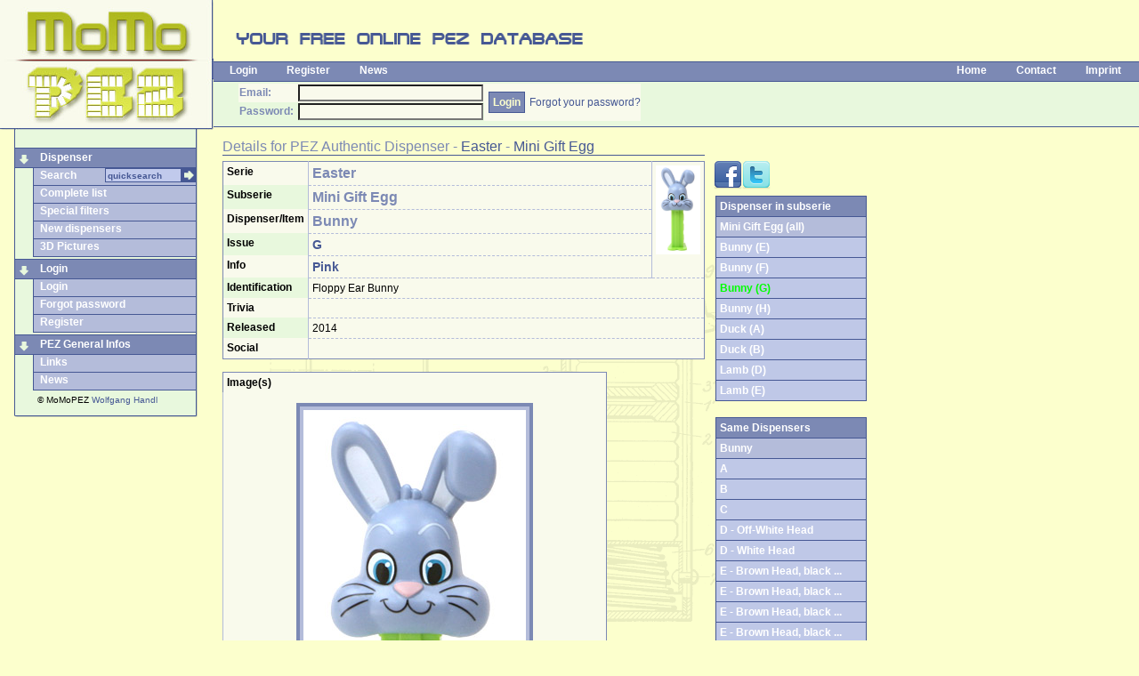

--- FILE ---
content_type: text/html
request_url: https://momopez.com/dispenser-detail.asp?ID=7142
body_size: 7240
content:
<!DOCTYPE html>
<html xmlns="http://www.w3.org/1999/xhtml" xmlns:og="http://opengraphprotocol.org/schema/" xmlns:fb="http://www.facebook.com/2008/fbml">

<head>
<meta content="text/html; charset=iso-8859-1" http-equiv="Content-Type" />
<meta content="en" http-equiv="Content-Language" />
<link href="momopez.css" rel="stylesheet" type="text/css" />
<link href="css/ui-lightness/jquery-ui.css" rel="stylesheet" type="text/css" />
<title>MoMoPEZ - Easter - Mini Gift Egg - Bunny - Pink - G - PEZ</title>
<meta name="description" content="Easter - Mini Gift Egg - Bunny - Pink - G - MoMoPEZ"/>
<meta content="Easter,Mini Gift Egg,Bunny,Pink,G,PEZ,INCA,MoMoPez,MoMo" name="keywords" />
<meta property="og:title" content="Easter - Mini Gift Egg - Bunny - Pink - G" />
<meta property="og:type" content="website" />
<meta property="og:url" content="http://www.momopez.com/dispenser-detail.asp?ID=7142" />
<meta property="og:image" content="http://www.momopez.com/ressourcen/public/D-07142-0002-xxl.jpg" />
<meta property="og:image:type" content="image/jpeg" />

<meta property="og:site_name" content="MoMoPEZ.com" />
<meta property="og:description" content="MoMoPEZ - PEZ Online Database - Easter - Mini Gift Egg - Bunny - Pink - G" />
<meta property="fb:app_id" content="146854675439506"/>
<link rel="canonical" href="http://www.momopez.com/dispenser-detail.asp?ID=7142"/>
<link rel="author" href="https://plus.google.com/+WolfgangHandl"/>
<script type="text/javascript" src="scripts/swfobject.js"></script>

</head>

<body id="detail">

<script>
  (function(i,s,o,g,r,a,m){i['GoogleAnalyticsObject']=r;i[r]=i[r]||function(){
  (i[r].q=i[r].q||[]).push(arguments)},i[r].l=1*new Date();a=s.createElement(o),
  m=s.getElementsByTagName(o)[0];a.async=1;a.src=g;m.parentNode.insertBefore(a,m)
  })(window,document,'script','//www.google-analytics.com/analytics.js','ga');

  ga('create', 'UA-31458671-1', 'auto');
  ga('require', 'displayfeatures');  
  ga('send', 'pageview');
</script>

<script language="javascript" src="scripts/jquery.min.js" type="text/javascript"></script>
<script language="javascript" src="scripts/jquery-ui.js" type="text/javascript"></script>
<div id="fb-root"></div>
<script>(function(d, s, id) {
  var js, fjs = d.getElementsByTagName(s)[0];
  if (d.getElementById(id)) return;
  js = d.createElement(s); js.id = id;
  js.src = "//connect.facebook.net/de_DE/all.js#xfbml=1&appId=146854675439506";
  fjs.parentNode.insertBefore(js, fjs);
}(document, 'script', 'facebook-jssdk'));</script>
<script language="javascript" src="scripts/wz_tooltip.js" type="text/javascript"></script>
<script language="javascript" src="search/MoMoPEZ-SearchProvider.js" type="text/javascript"></script>
<div id="header">
	<a href="default.asp" title="MoMoPez - your online PEZ database">
	<img alt="MoMoPez - your online PEZ database" height="146" src="images/logo.jpg" style="float: left" width="240" /></a>
	<div style="margin-left:240px">
		<img alt="your free online PEZ database" height="66" src="images/pez-database.gif" width="427" /><br />
		<div id="navbaroben">
			<ul style="float: left">

				<li><a href="login.asp" onfocus="blur()">Login</a></li>
				<li><a href="register.asp" onfocus="blur()">Register</a></li>

				<li><a href="news.asp" onfocus="blur()">News</a></li>
			</ul>
			<ul style="float: right">

<!--[if IE]>
				<li><a href="" onclick="javascript:AddSearchProvider()" target="_self" onfocus="blur()" onmouseout="UnTip()" onmouseover="Tip('Click to add MoMoPEZ to your Internet Explorer search bar',FADEIN,100,WIDTH,200,BGCOLOR, '#fcffcd', FONTCOLOR, '#465894', FONTSIZE, '12px', FONTFACE, 'Tahoma, Verdana, Helvetica', BORDERCOLOR, '#465894')">Add Search</a></li>
<![endif]-->

				<li><a href="default.asp" onfocus="blur()">Home</a></li>
				<li><script language="javascript" type="text/javascript">document.write("<" + "a hr" + "ef='mai" + "lto:momo" + "&#64;" + "momopez.com'>Contact</" + "a>")</script></li>
				<li><a href="imprint.asp" onfocus="blur()">Imprint</a></li>
			</ul>
		</div>

		<div id="headerleiste">
			<form action="login-check.asp" method="post" name="LoginForm">
				<table border="0" cellpadding="2" cellspacing="0" style="padding: 0">
					<tr>
						<td><b>Email:</b></td>
						<td>
						<input maxlength="100" name="email" tabindex="1" size="40" style="width:200px;height:13px" type="email" value='' /></td>
						<td rowspan="2">
						<input class="button" name="submit" tabindex="3" type="submit" value="Login" /></td>
						<td align="center" style="padding: 0"  rowspan="2"><a href="password.asp" style="white-space:nowrap">Forgot your password?</a></td>
					</tr>
					<tr>
						<td><b>Password:</b>&nbsp;</td>
						<td>
						<input maxlength="20" name="PWD" tabindex="2" size="40" type="password" style="width:200px;height:13px" /></td>
					</tr>
				</table>
			</form>
		</div>
		<div style="height: 6px;"></div>
	
	
	</div>
</div>

<div id="navbar">
	<div id="navbarlinks">
		<ul class="menu">
			
			<li class="menu1"><img alt="" height="19" src="images/menu1pfeil-u.gif" width="20" class="menupfeil" /><a href="#" onfocus="blur()">Dispenser</a></li>
			<!--li class="menu2search"><form style="float:right;margin-left:0;padding-left:0;background-color:yellow;display:inline" action="dispenser.asp" method="post" name="SuchForm" id="SuchForm"><table border="0" cellpadding="0" cellspacing="0" style=";background-color:blue"><tr><td><input type="text" size="20" maxlength="50" name="Search" id="SuchFeld" value="quicksearch" class="SearchAutocomplete" onclick="if (document.SuchForm.SuchFeld.value=='quicksearch') document.SuchForm.SuchFeld.value=''"/></td><td><input type="image" src="images/pfeil-r.gif"/></td></tr></table></form><a href="dispenser.asp" onfocus="blur()">Search</a></li-->
			<li class="menu2search">
			<a href="dispenser.asp" onfocus="blur()">Search</a>
			<form action="dispenser.asp" method="post" name="SuchForm" id="SuchForm"><input type="image" src="images/pfeil-r.gif" style="float:right"/><input 
			style="height:14px;width:80px;padding-left:2px;float:right"
			type="text" size="20" maxlength="50" name="Search" id="SuchFeld" value="quicksearch" class="SearchAutocomplete" onclick="if (document.SuchForm.SuchFeld.value=='quicksearch') document.SuchForm.SuchFeld.value=''"/></form>
			
			</li>
			<li class="menu2"><a href="dispenser-list.asp" onfocus="blur()">Complete list</a></li>
			<li class="menu2"><a href="specialfilters.asp" onfocus="blur()">Special filters</a></li>
			<li class="menu2"><a href="dispenser-newest.asp" onfocus="blur()">New dispensers</a></li>
			<li class="menu2"><a href="3dtest.asp" onfocus="blur()">3D Pictures</a></li>
			<li class="menutrenn"></li>
		
			<li class="menu1"><img alt="" height="19" src="images/menu1pfeil-u.gif" width="20" class="menupfeil" /><a href="login.asp" onfocus="blur()">Login</a></li>
			<li class="menu2"><a href="login.asp" onfocus="blur()">Login</a></li>
			<li class="menu2"><a href="password.asp" onfocus="blur()">Forgot password</a></li>
			<li class="menu2"><a href="register.asp" onfocus="blur()">Register</a></li>

			<li class="menutrenn"></li>
			<li class="menu1"><img alt="" height="19" src="images/menu1pfeil-u.gif" width="20" class="menupfeil" /><a href="links.asp" onfocus="blur()">PEZ General Infos</a></li>
			<li class="menu2"><a href="links.asp" onfocus="blur()">Links</a></li>
			<li class="menu2"><a href="news.asp" onfocus="blur()">News</a></li>

	
		</ul>
		<div style="text-indent:25px;padding-top:3px"><small>&copy; MoMoPEZ <a href="https://plus.google.com/+WolfgangHandl?rel=author" rel="author">Wolfgang Handl</a></small></div>
</div>
	<div id="navbarunten">
	</div>
</div>
<script type="text/javascript">
$(function() {
    $(".SearchAutocomplete").autocomplete({
		source: function( request, response ) {
		$.ajax({
			url: "ajax/json.autocomplete.asp",
			dataType: "json",
			data: { q: request.term },
			success: function ( data ) 
				{
				//console.log(data.result);

				response( $.map( data.result, function( item ) {
		              return { label:item, value:item }	}
				));
				
				},
			error: function (data,textStatus,errorThrown)
				{
				console.log ("Error Json:" + textStatus+ ": " + errorThrown )
				}
			});
	      },
      minLength: 3,
      select: function( event, ui ) {
      	console.log(ui.item ? "Select: " + ui.item.value : "Nothing selected, input was " + this.value);
      },
      open: function() {
        $( this ).removeClass( "ui-corner-all" ).addClass( "ui-corner-top" );
      },
      close: function() {
        $( this ).removeClass( "ui-corner-top" ).addClass( "ui-corner-all" );
      }
    });
  });
</script>

<div id="content">
	<div id="headerinfo">Details for <span typeof='v:Breadcrumb'><span property='v:title'>PEZ Authentic Dispenser</span></span> - <span typeof='v:Breadcrumb'><a property='v:title' href='dispenser-serie.asp?SID=19'>Easter</a></span> - <span typeof='v:Breadcrumb'><a property='v:title' href='dispenser-serie.asp?UID=442'>Mini Gift Egg</a></span></div>
	<div id="contentleft">
		<table cellpadding="4" cellspacing="0" class="stdform">
			<tr>
				<th valign="top" style="width:150px">Serie</th>
				<td style="width:80%"><h1>Easter</h1></td>
				<td rowspan='5' align='right' valign='top'><img src='ressourcen/public/D-07142-0002-xxl.jpg' alt="PEZ - Easter - Mini Gift Egg - Bunny - Pink - G" title="© MoMo" style='max-height:100px;max-width:100px;'></td>
			</tr>
			<tr>
				<th valign="top">Subserie</th>
				<td><h1>Mini Gift Egg</h1></td>
			</tr>
			<tr>
				<th valign="top">Dispenser/Item</th>
				<td><h2><b><span typeof='v:Breadcrumb'><span property='v:title'>Bunny</span></span></b></h2></td>
			</tr>
			
			<tr>
				<th valign="top">Issue</th>
				<td><h3>G</h3></td>
			</tr>
			<tr>
				<th valign="top">Info</th>
				<td><h3>Pink </h3></td>
			</tr>
			
			<tr>
				<th valign="top">Identification</th>
				<td colspan="2">Floppy Ear Bunny</td>
			</tr>
			
			<tr>
				<th valign="top">Trivia</th>
				<td colspan="2"></td>
			</tr>
			
			<tr>
				<th valign="top">Released</th>
				<td colspan="2">2014</td>
			</tr>
			
<tr><th valign="top">Social</th><td colspan="2">

<div class="fb-like" data-width="170" data-send="false" data-show-faces="true" data-layout="button" data-action="like" data-share="true"></div>
</td></tr>
	

	
	</table>
	<br/>
		<table cellpadding="4" cellspacing="0" class="stdform">
			
			<tr>
				<th valign="top" colspan="2">Image(s)</th>
			</tr>
			<tr><td align="center" colspan="2"><table class='picdiv' cellpadding='0' cellspacing='0'><tr><td align='center'><img src='ressourcen/public/D-07142-0002-xxl.jpg' alt="PEZ - Easter - Mini Gift Egg - Bunny - Pink - G" title="© MoMo" id="MainPic"></td></tr><tr><td align='center' class='piccredits'>© MoMo</td></tr></table></td></tr>
	
		<tr>
			<td align="center" colspan="2"><table class='picdiv' cellpadding='0' cellspacing='0'><tr><td align='center'><img src='ressourcen/public/D-07142-0003-xxl.jpg' alt="PEZ - Easter - Mini Gift Egg - Bunny - Pink - G" title="© MoMo"></td></tr><tr><td align='center' class='piccredits'>© MoMo</td></tr></table></td>
		</tr>
	
		<tr>
			<td align="center" colspan="2"><table class='picdiv' cellpadding='0' cellspacing='0'><tr><td align='center'><img src='ressourcen/public/D-07142-0001-xxl.jpg' alt="PEZ - Easter - Mini Gift Egg - Bunny - Pink - G" title="© MoMo"></td></tr><tr><td align='center' class='piccredits'>© MoMo</td></tr></table></td>
		</tr>

			
			
	</table>

<br/><br/>


<!-- div class="fb-comments" data-href="http://www.momopez.com/dispenser-detail.asp?ID=7142" data-num-posts="4" data-width="470"></div-->

	</div>
	<div id="contentinfo">
	<div class="infoicons scrollbars">
	<a 
	href="http://www.facebook.com/share.php?u=http%3A%2F%2Fwww%2Emomopez%2Ecom%2Fdispenser%2Ddetail%2Easp%3FID%3D7142" onfocus="blur()" target="_blank"><img src="images/action/facebook_32.png" alt="Share on Facebook" id="ActionFacebook" class="icon"/></a><a 
	href="http://twitter.com/share?url=http%3A%2F%2Fwww%2Emomopez%2Ecom%2Fdispenser%2Ddetail%2Easp%3FID%3D7142" onfocus="blur()" target="_blank"><img src="images/action/twitter_32.png" alt="Tweet this" id="ActionTwitter" class="icon iconleer"/></a>
	</div>
	
		
		<div class="infoscroll250 scrollbars">
		<table border="0" cellpadding="0" cellspacing="0" class="dispensertable infobreite">
		<tr><th>Dispenser in subserie</th></tr>
		<tr><th class="subth1"><a href="dispenser-serie.asp?UID=442">Mini Gift Egg (all)</a></th></tr>
	<tr><th class='subth2'><a href='dispenser-detail.asp?ID=5412'>Bunny (E)</a></th></tr><tr><th class='subth2'><a href='dispenser-detail.asp?ID=5413'>Bunny (F)</a></th></tr><tr><th class='subth2'><span class='akt'>Bunny (G)</span></th></tr><tr><th class='subth2'><a href='dispenser-detail.asp?ID=8584'>Bunny (H)</a></th></tr><tr><th class='subth2'><a href='dispenser-detail.asp?ID=5414'>Duck (A)</a></th></tr><tr><th class='subth2'><a href='dispenser-detail.asp?ID=8585'>Duck (B)</a></th></tr><tr><th class='subth2'><a href='dispenser-detail.asp?ID=7969'>Lamb (D)</a></th></tr><tr><th class='subth2'><a href='dispenser-detail.asp?ID=9537'>Lamb (E)</a></th></tr>
	</table>
	</div>
	<br/>
	
		<div class="infoscroll250 scrollbars">
		<table border="0" cellpadding="0" cellspacing="0" class="dispensertable infobreite">
		<tr><th>Same Dispensers</th></tr>
		<tr><th class="subth1">Bunny</th></tr>
	<tr><th class='subth2'><a href='dispenser-detail.asp?ID=429' title="A">A</a></th></tr><tr><th class='subth2'><a href='dispenser-detail.asp?ID=430' title="B">B</a></th></tr><tr><th class='subth2'><a href='dispenser-detail.asp?ID=431' title="C">C</a></th></tr><tr><th class='subth2'><a href='dispenser-detail.asp?ID=432' title="D - Off-White Head">D - Off-White Head</a></th></tr><tr><th class='subth2'><a href='dispenser-detail.asp?ID=433' title="D - White Head">D - White Head</a></th></tr><tr><th class='subth2'><a href='dispenser-detail.asp?ID=7684' title="E - Brown Head, black whiskers, black eyebrows">E - Brown Head, black&nbsp;...</a></th></tr><tr><th class='subth2'><a href='dispenser-detail.asp?ID=7710' title="E - Brown Head, black whiskers, black eyebrows">E - Brown Head, black&nbsp;...</a></th></tr><tr><th class='subth2'><a href='dispenser-detail.asp?ID=4574' title="E - Brown Head, black whiskers, white eyebrow">E - Brown Head, black&nbsp;...</a></th></tr><tr><th class='subth2'><a href='dispenser-detail.asp?ID=7186' title="E - Brown Head, black whiskers, white eyebrows">E - Brown Head, black&nbsp;...</a></th></tr><tr><th class='subth2'><a href='dispenser-detail.asp?ID=4895' title="E - Brown Head, white whiskers, buckteeth">E - Brown Head, white&nbsp;...</a></th></tr><tr><th class='subth2'><a href='dispenser-detail.asp?ID=5607' title="E - Brown Head, white whiskers, bucktooth">E - Brown Head, white&nbsp;...</a></th></tr><tr><th class='subth2'><a href='dispenser-detail.asp?ID=494' title="E - Clear Crystal Head">E - Clear Crystal Head</a></th></tr><tr><th class='subth2'><a href='dispenser-detail.asp?ID=497' title="E - Gift Egg">E - Gift Egg</a></th></tr><tr><th class='subth2'><a href='dispenser-detail.asp?ID=4818' title="E - Mini bunny Blue/Yellow">E - Mini bunny&nbsp;...</a></th></tr><tr><th class='subth2'><a href='dispenser-detail.asp?ID=4817' title="E - Mini bunny LtGreen/LtGreen">E - Mini bunny&nbsp;...</a></th></tr><tr><th class='subth2'><a href='dispenser-detail.asp?ID=4815' title="E - Mini bunny Pink/Lt.Blue">E - Mini bunny&nbsp;...</a></th></tr><tr><th class='subth2'><a href='dispenser-detail.asp?ID=4816' title="E - Mini bunny Pink/Pink">E - Mini bunny Pink/Pink</a></th></tr><tr><th class='subth2'><a href='dispenser-detail.asp?ID=7677' title="E - Pink Head, two whiskers">E - Pink Head, two&nbsp;...</a></th></tr><tr><th class='subth2'><a href='dispenser-detail.asp?ID=5527' title="E - White head, three whiskers">E - White head, three&nbsp;...</a></th></tr><tr><th class='subth2'><a href='dispenser-detail.asp?ID=8588' title="E - White head, two whiskers, pink ears">E - White head, two&nbsp;...</a></th></tr><tr><th class='subth2'><a href='dispenser-detail.asp?ID=10265' title="E - White head, two whiskers, pink ears">E - White head, two&nbsp;...</a></th></tr><tr><th class='subth2'><a href='dispenser-detail.asp?ID=435' title="E - White head, two whiskers, purple ears">E - White head, two&nbsp;...</a></th></tr><tr><th class='subth2'><a href='dispenser-detail.asp?ID=5412' title="E - White head, two whiskers, purple ears">E - White head, two&nbsp;...</a></th></tr><tr><th class='subth2'><a href='dispenser-detail.asp?ID=5413' title="F">F</a></th></tr><tr><th class='subth2'><a href='dispenser-detail.asp?ID=436' title="F">F</a></th></tr><tr><th class='subth2'><a href='dispenser-detail.asp?ID=498' title="F - Gift Egg">F - Gift Egg</a></th></tr><tr><th class='subth2'><a href='dispenser-detail.asp?ID=10298' title="Full Body">Full Body</a></th></tr><tr><th class='subth2'><a href='dispenser-detail.asp?ID=7683' title="G">G</a></th></tr><tr><th class='subth2'><a href='dispenser-detail.asp?ID=7709' title="G">G</a></th></tr><tr><th class='subth2'><a href='dispenser-detail.asp?ID=6300' title="G">G</a></th></tr><tr><th class='subth2'><span class='akt'>G - Pink</span></th></tr><tr><th class='subth2'><a href='dispenser-detail.asp?ID=9755' title="G - Pink, Open Mouth">G - Pink, Open Mouth</a></th></tr><tr><th class='subth2'><a href='dispenser-detail.asp?ID=9756' title="G - Pink, Open Mouth">G - Pink, Open Mouth</a></th></tr><tr><th class='subth2'><a href='dispenser-detail.asp?ID=8280' title="G - Tan">G - Tan</a></th></tr><tr><th class='subth2'><a href='dispenser-detail.asp?ID=7675' title="G - Tan">G - Tan</a></th></tr><tr><th class='subth2'><a href='dispenser-detail.asp?ID=9243' title="H - Full Body Pink">H - Full Body Pink</a></th></tr><tr><th class='subth2'><a href='dispenser-detail.asp?ID=10330' title="H - Full Body Pink two tone">H - Full Body Pink two&nbsp;...</a></th></tr><tr><th class='subth2'><a href='dispenser-detail.asp?ID=9809' title="H - Full Body White">H - Full Body White</a></th></tr><tr><th class='subth2'><a href='dispenser-detail.asp?ID=8584' title="H - Mini Full Body Pink">H - Mini Full Body Pink</a></th></tr><tr><th class='subth2'><a href='dispenser-detail.asp?ID=9680' title="H - Mini Full Body White">H - Mini Full Body White</a></th></tr><tr><th class='subth2'><a href='dispenser-detail.asp?ID=10530' title="I - Sitting Full Body Brown, small eyes">I - Sitting Full Body&nbsp;...</a></th></tr><tr><th class='subth2'><a href='dispenser-detail.asp?ID=9927' title="I - Sitting Full Body Pink, big eyes">I - Sitting Full Body&nbsp;...</a></th></tr><tr><th class='subth2'><a href='dispenser-detail.asp?ID=10582' title="I - Sitting Full Body Pink, small eyes">I - Sitting Full Body&nbsp;...</a></th></tr><tr><th class='subth2'><a href='dispenser-detail.asp?ID=10581' title="I - Sitting Full Body White, big eyes">I - Sitting Full Body&nbsp;...</a></th></tr>
	</table>
	<br/>
	</div>
		
		<div class="infoscroll500 scrollbars">
		<table border="0" cellpadding="0" cellspacing="0" class="dispensertable infobreite">
		<tr><th>Dispensers in serie</th></tr>
		<tr><th class="subth1"><a href="dispenser-serie.asp?SID=19">Easter (all)</a></th></tr>
	<tr><th class='subth2'><a href='dispenser-detail.asp?ID=428'>Baby Egg</a></th></tr><tr><th class='subth2'><a href='dispenser-detail.asp?ID=429'>Bunny</a></th></tr><tr><th class='subth2'><a href='dispenser-detail.asp?ID=8586'>Bunny & Duck Full Body Double Card</a></th></tr><tr><th class='subth2'><a href='dispenser-detail.asp?ID=5487'>Bunny Brown and White</a></th></tr><tr><th class='subth2'><a href='dispenser-detail.asp?ID=7482'>Bunny F and Brown Bunny E</a></th></tr><tr><th class='subth2'><a href='dispenser-detail.asp?ID=7472'>Bunny G with Green Egg Giftset</a></th></tr><tr><th class='subth2'><a href='dispenser-detail.asp?ID=7473'>Bunny G with Light Blue Egg Giftset</a></th></tr><tr><th class='subth2'><a href='dispenser-detail.asp?ID=7474'>Bunny G with Pink Egg Giftset</a></th></tr><tr><th class='subth2'><a href='dispenser-detail.asp?ID=7475'>Bunny G with Yellow Egg Giftset</a></th></tr><tr><th class='subth2'><a href='dispenser-detail.asp?ID=7194'>Bunny with golden chocolate egg</a></th></tr><tr><th class='subth2'><a href='dispenser-detail.asp?ID=7193'>Bunny with red chocolate egg</a></th></tr><tr><th class='subth2'><a href='dispenser-detail.asp?ID=437'>Chick in Egg</a></th></tr><tr><th class='subth2'><a href='dispenser-detail.asp?ID=442'>Chick with Hat</a></th></tr><tr><th class='subth2'><a href='dispenser-detail.asp?ID=4809'>Duck</a></th></tr><tr><th class='subth2'><a href='dispenser-detail.asp?ID=462'>Duck with Flower</a></th></tr><tr><th class='subth2'><a href='dispenser-detail.asp?ID=5526'>Dylan's Chocolate and Vanilla Bunny Set</a></th></tr><tr><th class='subth2'><a href='dispenser-detail.asp?ID=5601'>Egg</a></th></tr><tr><th class='subth2'><a href='dispenser-detail.asp?ID=474'>Fat Ear Bunny</a></th></tr><tr><th class='subth2'><a href='dispenser-detail.asp?ID=481'>Lamb</a></th></tr><tr><th class='subth2'><a href='dispenser-detail.asp?ID=9522'>Peeps</a></th></tr><tr><th class='subth2'><a href='dispenser-detail.asp?ID=10600'>Peeps Bunny</a></th></tr><tr><th class='subth2'><a href='dispenser-detail.asp?ID=487'>Rooster</a></th></tr>
	</table>
	</div>
		
<br/><br/>


	</div>
</div>

<script language="JavaScript" type="text/javascript" src="scripts/drag.js"></script>

<script language="javascript" type="text/javascript">
SuccessDispenserUrl="/dispenser-detail.asp?ID=7142"
function GotoDispenserSuccess()
{
	if (SuccessDispenserUrl!="")
		location.href=SuccessDispenserUrl
}
function AddDispenser(DID,CID)
{
	if (document.getElementById)
		{
		d = new Date();
		document.getElementById("dispenserframe").src = ""
		document.getElementById("dispenserframe").src = "add-database.asp?DID=" + DID + "&CID=" + CID + "&rnd=" + d.getTime();
		document.getElementById("AddDispenserDiv").style.display = "block";	
		}
}
function EditDispenser(CEID)
{
	if (document.getElementById)
		{
		d = new Date();
		document.getElementById("dispenserframe").src = ""
		document.getElementById("dispenserframe").src = "add-dispenser.asp?ID=" + CEID + "&rnd=" + d.getTime();
		document.getElementById("AddDispenserDiv").style.display = "block";	
		}
}
function DeleteDispenser(CEID,DID,from)
{
	if (confirm("Do you really want do delete this entry?"))
		{
		document.DispenserDeleteForm.from.value=from
		document.DispenserDeleteForm.DID.value=DID
		document.DispenserDeleteForm.CEID.value=CEID
		document.DispenserDeleteForm.submit()
		}
}

</script>

<div id="AddDispenserDiv" style="position:absolute;top:105px;left:280px;width:534px;height:634px;display:none;z-index:99">
<table border="0" cellpadding="0" cellspacing="0">
<tr>
<td style="background-image:url('images/popup/pop-lo.png');width:7px;height:7px;"></td>
<td style="background-image:url('images/popup/pop-o.png');height:7px;width:520px"></td>
<td style="background-image:url('images/popup/pop-ro.png');width:7px;height:7px;"></td>
</tr>
<tr>
<td style="background-image:url('images/popup/pop-l.png');width:7px"></td>
<td style="background-color:#fcffcd;width:500px" valign="top">
<table border="0" cellpadding="0" cellspacing="0" style="width:500px">
<tr>
<td><a href onmouseover="style.cursor='move'" onmouseout="style.cursor='auto'"><img src="images/popup/leiste-drag.gif" width="504" height="16"  onmousedown="dragStart(event, 'AddDispenserDiv')"/></a></td>
<td><a href onmouseover="style.cursor='pointer'" onmouseout="style.cursor='auto'" onclick="document.getElementById('AddDispenserDiv').style.display = 'none'"><img src="images/popup/leiste-close.gif" width="16" height="16"/></a></td>
</tr>
</table>

</td>
<td style="background-image:url('images/popup/pop-r.png');width:7px"></td>
</tr>
<tr>
<td style="background-image:url('images/popup/pop-l.png');width:7px"></td>
<td style="background-color:#fcffcd"><iframe id="dispenserframe" name="dispenserframe" frameborder="0" 
scrolling="no" src="" style="width:464px;height:584px;margin:10px 20px 10px 20px"></iframe>
</td>
<td style="background-image:url('images/popup/pop-r.png');width:7px"></td>
</tr>
<tr>
<td style="background-image:url('images/popup/pop-lu.png');width:7px;height:7px;"></td>
<td style="background-image:url('images/popup/pop-u.png');height:7px;"></td>
<td style="background-image:url('images/popup/pop-ru.png');width:7px;height:7px;"></td>
</tr>
</table>
</div>
<form name="DispenserDeleteForm" action="add-entrydelete.asp" method="post">
<input type="hidden" name="CEID" value=""/>
<input type="hidden" name="DID" value=""/>
<input type="hidden" name="from" value=""/>
</form>
<script language="javascript" type="text/javascript">
SuccessPictureUrl="/dispenser-detail.asp?ID=7142"
function GotoPictureSuccess()
{
	if (SuccessPictureUrl!="")
		location.href=SuccessPictureUrl
}
function AddPicture(CEID,ID,CID)
{
	if (document.getElementById)
		{
		d = new Date();
		document.getElementById("pictureframe").src = ""
		document.getElementById("pictureframe").src = "add-picture.asp?ID=" + ID + "&CID=" + CID + "&CEID=" + CEID + "&rnd=" + d.getTime();
		document.getElementById("AddPictureDiv").style.display = "block";	
		}
}
function EditPicture(CEID)
{
	if (document.getElementById)
		{
		d = new Date();
		document.getElementById("pictureframe").src = ""
		document.getElementById("pictureframe").src = "add-picture.asp?ID=" + CEID + "&rnd=" + d.getTime();
		document.getElementById("AddPictureDiv").style.display = "block";	
		}
}
function DeletePicture(CEID,DID,from)
{
	if (confirm("Do you really want do delete this entry?"))
		{
		document.PictureDeleteForm.from.value=from
		document.PictureDeleteForm.DID.value=DID
		document.PictureDeleteForm.CEID.value=CEID
		document.PictureDeleteForm.submit()
		}
}

</script>

<div id="AddPictureDiv" style="position:absolute;top:105px;left:280px;width:534px;height:634px;display:none">
<table border="0" cellpadding="0" cellspacing="0">
<tr>
<td style="background-image:url('images/popup/pop-lo.png');width:7px;height:7px;"></td>
<td style="background-image:url('images/popup/pop-o.png');height:7px;width:520px"></td>
<td style="background-image:url('images/popup/pop-ro.png');width:7px;height:7px;"></td>
</tr>
<tr>
<td style="background-image:url('images/popup/pop-l.png');width:7px"></td>
<td style="background-color:#fcffcd;width:500px" valign="top">
<table border="0" cellpadding="0" cellspacing="0" style="width:500px">
<tr>
<td><a href onmouseover="style.cursor='move'" onmouseout="style.cursor='auto'"><img src="images/popup/leiste-drag.gif" width="504" height="16"  onmousedown="dragStart(event, 'AddPictureDiv')"/></a></td>
<td><a href onmouseover="style.cursor='pointer'" onmouseout="style.cursor='auto'" onclick="document.getElementById('AddPictureDiv').style.display = 'none';GotoPictureSuccess()"><img src="images/popup/leiste-close.gif" width="16" height="16" alt=""/></a></td>
</tr>
</table>

</td>
<td style="background-image:url('images/popup/pop-r.png');width:7px"></td>
</tr>
<tr>
<td style="background-image:url('images/popup/pop-l.png');width:7px"></td>
<td style="background-color:#fcffcd"><iframe id="pictureframe" name="pictureframe" frameborder="0" 
scrolling="auto" src="" style="width:464px;height:584px;margin:10px 20px 10px 20px" class="scrollbars"></iframe>
</td>
<td style="background-image:url('images/popup/pop-r.png');width:7px"></td>
</tr>
<tr>
<td style="background-image:url('images/popup/pop-lu.png');width:7px;height:7px;"></td>
<td style="background-image:url('images/popup/pop-u.png');height:7px;"></td>
<td style="background-image:url('images/popup/pop-ru.png');width:7px;height:7px;"></td>
</tr>
</table>
</div>
<form name="PictureDeleteForm" action="add-entrydelete.asp" method="post">
<input type="hidden" name="CEID" value/>
<input type="hidden" name="DID" value/>
<input type="hidden" name="from" value/>
</form>
<script language="javascript" src="scripts/ga_social_tracking.js" type="text/javascript"></script>
</body>

</html>
